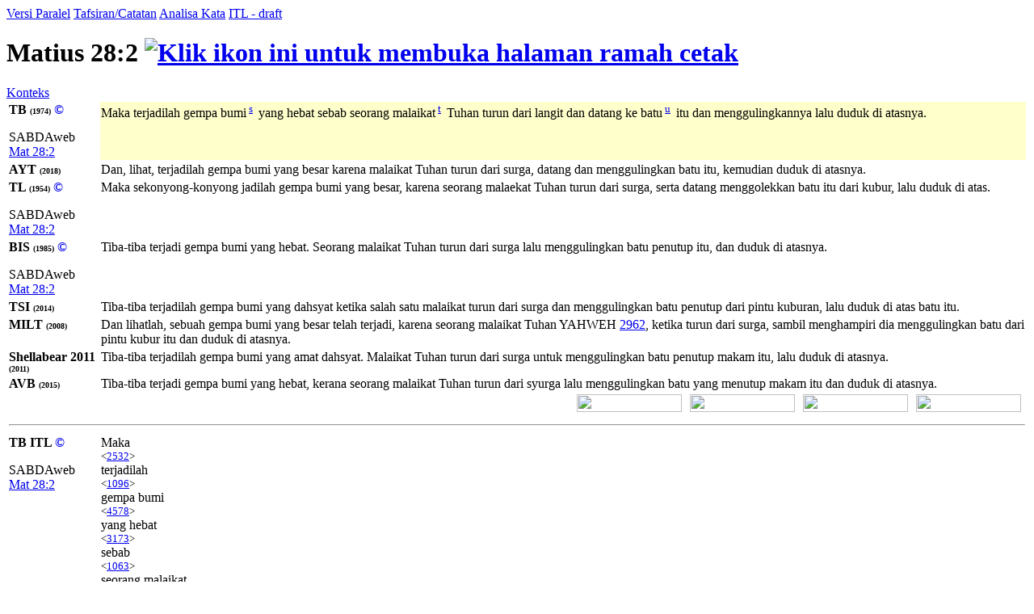

--- FILE ---
content_type: text/html; charset=UTF-8
request_url: https://alkitab.sabda.org/verse.php?book=Mat&chapter=28&verse=2
body_size: 66143
content:
<!--<!DOCTYPE html PUBLIC "-//W3C//DTD XHTML 1.0 Transitional//EN" "http://www.w3.org/TR/xhtml1/DTD/xhtml1-transitional.dtd">-->
<html>
<head>
<meta http-equiv="Content-Type" content="text/html; charset=utf-8" />
<meta name="keywords" content="alkitab, alkitab online, alkitab elektronik, alkitab indonesia, alkitab sabda, biblika, terjemahan baru, kabar baik, terjemahan lama, firman allah yang hidup, kitab suci injil, shellabear, pencarian alkitab, terjemahan alkitab, versi alkitab, ayat alkitab, daftar ayat alkitab, situs alkitab, alat-alat biblika, program alkitab, alkitab program, software alkitab, alkitab software, CD SABDA, download alkitab, alkitab download, sejarah alkitab, alkitab, sabda, kristen, katolik, kristiani, nasrani, gereja, alkitab online, pelayanan, indonesia">
<!--meta name="viewport" content="width=device-width, initial-scale=1" /-->
<title>    Matius 28:2 (Versi Paralel) - Tampilan Ayat - Alkitab SABDA
</title>
<link rel="alternate" type="application/rss+xml" title="RSS 2.0" href="xml/feed.php" />

<style>@font-face {font-family:KoineGreek; src:url('files/fonts/KoineGreek.eot?#iefix') format('embedded-opentype'), url('files/fonts/KoineGreek.ttf') format('truetype');}</style>
<link rel="stylesheet" href="styles/plain.css?v=202409a" type="text/css" />
<link rel="stylesheet" href="styles/jquery.cluetip.css" type="text/css" />
<link rel="stylesheet" href="styles/jquery.treeview.css" type="text/css" />
<link rel="stylesheet" href="styles/jquery.contextmenu.css" type="text/css" />
<link rel="stylesheet" href="styles/flora.resizable.css" type="text/css" />
<link rel="stylesheet" href="styles/highslide.css?1" type="text/css" /><link rel="search" type="application/opensearchdescription+xml" title="Alkitab SABDA" href="xml/search_univ.xml">
<script type="text/javascript" language="javascript" src="scripts/jquery-latest.js"></script>
<script type="text/javascript" language="javascript" src="scripts/jquery.tablesorter.js"></script>
<script type="text/javascript" language="javascript" src="scripts/jquery.qookie.js"></script>
<script type="text/javascript" language="javascript" src="scripts/jquery.treeview.js"></script>
<script type="text/javascript" language="javascript" src="scripts/jquery.form.js"></script>
<script type="text/javascript" language="javascript" src="scripts/jquery.contextMenu.js"></script>
<script type="text/javascript" language="javascript" src="scripts/ui.core.js"></script>
<script type="text/javascript" language="javascript" src="scripts/ui.base.js"></script>
<script type="text/javascript" language="javascript" src="scripts/ui.resizable.js"></script>
<script type="text/javascript" language="javascript" src="scripts/ui.draggable.js"></script>
<script type="text/javascript" language="javascript" src="scripts/ui.droppable.js"></script>
<script type="text/javascript" language="javascript" src="scripts/jquery.gabung.js?v=202409a"></script>
<script type="text/javascript" language="javascript" src="scripts/plain.js"></script>
<script type="text/javascript" language="javascript" src="scripts/highslide-with-gallery.min.js?1"></script>
</head>
<body onload="setSize();" onresize="setSize();" ondblclick="jumpSearch('search.php', '', 'id', '');">
<div id="main" onmousemove="goSlide(event);" onmouseup="stopSlide();">
<div class="tabs">
<a class="tab active" id="COMPARE_tab" href="verse.php?book=40&amp;chapter=28&amp;verse=2&amp;tab=text">Versi Paralel</a>
<a class="tab" id="COMMENTARIES_tab" href="verse_commentary.php?book=40&amp;chapter=28&amp;verse=2">Tafsiran/Catatan</a>
<a class="tab" id="ANALYSIS_tab" href="verse.php?book=40&amp;chapter=28&amp;verse=2&amp;tab=analysis">Analisa Kata</a>
                        <a class="tab" id="INTERLINEAR_tab" href="https://devx.sabda.org/indolinear/grk2tb/detail.php?id=24198">ITL - draft</a>
            </div>
<div id="COMPARE">
<div class="texts">    
	<h1>Matius 28:2 <a href="verse.php?book=40&amp;chapter=28&amp;verse=2&amp;mode=print" target=_blank><img src="images/printer.gif" border="0" title="Klik ikon ini untuk membuka halaman ramah cetak"></a></h1>
	<a href="bible.php?book=40&amp;chapter=28#2">Konteks</a><br>
	<table id="alt" width="100%">
	            	    					        <tr valign="top"><td style="width:110px"><b>TB <font size=1>(1974)</font> <a style="text-decoration:none;" href="http://www.sabda.org/sabdaweb/versions/tb">&copy;</a></b><br><p class="small1">SABDAweb <a href="http://www.sabda.org/sabdaweb/bible/verse/?b=Mat&c=28&v=2&version=tb" rel="nofollow" target="_blank">Mat 28:2</a></p></td>
		    		                	                                                                                        	<td bgcolor="#FFFFCC"><p class="text">
        	Maka terjadilah gempa bumi<sup> <a id="xf__24198_s" href="#" class="xfull_trigger">s</a>&nbsp;</sup> yang hebat sebab seorang malaikat<sup> <a id="xf__24198_t" href="#" class="xfull_trigger">t</a>&nbsp;</sup> Tuhan turun dari langit dan datang ke batu<sup> <a id="xf__24198_u" href="#" class="xfull_trigger">u</a>&nbsp;</sup> itu dan menggulingkannya lalu duduk di atasnya.
        	        	</p></td></tr>
	    		
	
				    		        				    				        <tr valign="top"><td style="width:110px"><b>AYT <font size=1>(2018)</font> </b></td>
				    				    						<td><p>Dan, lihat, terjadilah gempa bumi yang besar karena malaikat Tuhan turun dari surga, datang dan menggulingkan batu itu, kemudian duduk di atasnya.</p></td></tr>
											    		        				    				        <tr valign="top"><td style="width:110px"><b>TL <font size=1>(1954)</font> <a style="text-decoration:none;" href="http://www.sabda.org/sabdaweb/versions/tl">&copy;</a></b><br><p class="small1">SABDAweb <a href="http://www.sabda.org/sabdaweb/bible/verse/?b=Mat&c=28&v=2&version=tl" rel="nofollow" target="_blank">Mat 28:2</a></p></td>
				    				    						<td><p>Maka sekonyong-konyong jadilah gempa bumi yang besar, karena seorang malaekat Tuhan turun dari surga, serta datang menggolekkan batu itu dari kubur, lalu duduk di atas.</p></td></tr>
											    		        				    				        <tr valign="top"><td style="width:110px"><b>BIS <font size=1>(1985)</font> <a style="text-decoration:none;" href="http://www.sabda.org/sabdaweb/versions/bis">&copy;</a></b><br><p class="small1">SABDAweb <a href="http://www.sabda.org/sabdaweb/bible/verse/?b=Mat&c=28&v=2&version=bis" rel="nofollow" target="_blank">Mat 28:2</a></p></td>
				    				    						<td><p>Tiba-tiba terjadi gempa bumi yang hebat. Seorang malaikat Tuhan turun dari surga lalu menggulingkan batu penutup itu, dan duduk di atasnya.</p></td></tr>
											    		        				    				        <tr valign="top"><td style="width:110px"><b>TSI <font size=1>(2014)</font> </b></td>
				    				    						<td><p>Tiba-tiba terjadilah gempa bumi yang dahsyat ketika salah satu malaikat turun dari surga dan menggulingkan batu penutup dari pintu kuburan, lalu duduk di atas batu itu.</p></td></tr>
											    		        				    				        <tr valign="top"><td style="width:110px"><b>MILT <font size=1>(2008)</font> </b></td>
				    				    						<td><p>Dan lihatlah, sebuah gempa bumi yang besar telah terjadi, karena seorang malaikat <span class="inline_l_popup" id="yahweh_2962">Tuhan</span> <span class="inline_r_popup" id="yahweh_2962">YAHWEH <a id="2962" href="strong.php?id=2962" class="strong_trigger" type="strong">2962</a></span>, ketika turun dari surga, sambil menghampiri dia menggulingkan batu dari pintu kubur itu dan duduk di atasnya.</p></td></tr>
											    		        				    				        <tr valign="top"><td style="width:110px"><b>Shellabear 2011 <font size=1>(2011)</font> </b></td>
				    				    						<td><p>Tiba-tiba terjadilah gempa bumi yang amat dahsyat. Malaikat Tuhan turun dari surga untuk menggulingkan batu penutup makam itu, lalu duduk di atasnya.</p></td></tr>
											    		        				    				        <tr valign="top"><td style="width:110px"><b>AVB <font size=1>(2015)</font> </b></td>
				    				    						<td><p>Tiba-tiba terjadi gempa bumi yang hebat, kerana seorang malaikat Tuhan turun dari syurga lalu menggulingkan batu yang menutup makam itu dan duduk di atasnya.</p></td></tr>
											    		
				
				    <tr height="25px">
		    	<td colspan="2" valign="top" align="right">
		    		<div class="en_verse en_hide" id="v24198" style="position: relative; float:right; width:130px;">
		    			<div style="position: absolute; right:5px; width:130px; height:24px;">
		    				<img width="130px" height="22px" src="images/show_english.png">
		    			</div>
		    			<div style="position: absolute; text-align:center; width:130px; right:5px; top:4px;">
		    				<span style="color: #ffffff; font-weight: bold; font-family: Verdana, Arial, sans-serif; font-size: 60%; cursor: pointer;">[+] Bhs. Inggris</span>
		    			</div>
		    		</div>
		    		<div class="id_verse id_hide" id="vi24198" style="position: relative; float:right; width:130px;">
		    			<div style="position: absolute; right:145px; width:130px; height:24px;">
		    				<img width="130px" height="22px" src="images/show_english.png">
		    			</div>
		    			<div style="position: absolute; text-align:center; width:130px; right:145px; top:4px;">
		    				<span style="color: #ffffff; font-weight: bold; font-family: Verdana, Arial, sans-serif; font-size: 60%; cursor: pointer;">[+] Bhs. Indonesia</span>
		    			</div>
		    		</div>		    		
		    		<div class="sk_verse sk_hide" id="vs24198" style="position: relative; float:right; width:130px;">
		    			<div style="position: absolute; right:285px; width:130px; height:24px;">
		    				<img width="130px" height="22px" src="images/show_english.png">
		    			</div>
		    			<div style="position: absolute; text-align:center; width:130px; right:285px; top:4px;">
		    				<span style="color: #ffffff; font-weight: bold; font-family: Verdana, Arial, sans-serif; font-size: 60%; cursor: pointer;">[+] Bhs. Suku</span>
		    			</div>
		    		</div>		    		
		    		<div class="kn_verse kn_hide" id="vk24198" style="position: relative; float:right; width:130px;">
		    			<div style="position: absolute; right:425px; width:130px; height:24px;">
		    				<img width="130px" height="22px" src="images/show_english.png">
		    			</div>
		    			<div style="position: absolute; text-align:center; width:130px; right:425px; top:4px;">
		    				<span style="color: #ffffff; font-weight: bold; font-family: Verdana, Arial, sans-serif; font-size: 60%; cursor: pointer;">[+] Kuno</span>
		    			</div>
		    		</div>	    	
		    	</td>
		    </tr>
		    </table>
    <table id="str" width="100%">
		<tr><td colspan="2"><hr /></td></tr>
				    		    								    				        <tr valign="top"><td style="width:110px"><b>TB ITL <a style="text-decoration:none;" href="http://www.sabda.org/sabdaweb/versions/tb_itl_drf">&copy;</a></b><br><p class="small1">SABDAweb <a href="http://www.sabda.org/sabdaweb/bible/verse/?b=Mat&c=28&v=2&version=tb_itl_drf" rel="nofollow" target="_blank">Mat 28:2</a></p></td>
				    				                    <td><div><div class="wrapper" id="1_01_2532" onmouseover="lightUp(this, 'in')" onmouseout="lightUp(this, 'out')">Maka<br /><small>&lt;<a id="2532" class="strong_trigger" type="strong" href="strong.php?id=2532">2532</a>&gt;</small></div><div class="wrapper" id="1_02_1096" onmouseover="lightUp(this, 'in')" onmouseout="lightUp(this, 'out')"> terjadilah<br /><small>&lt;<a id="1096" class="strong_trigger" type="strong" href="strong.php?id=1096">1096</a>&gt;</small></div><div class="wrapper" id="1_03_4578" onmouseover="lightUp(this, 'in')" onmouseout="lightUp(this, 'out')"> gempa bumi<br /><small>&lt;<a id="4578" class="strong_trigger" type="strong" href="strong.php?id=4578">4578</a>&gt;</small></div><div class="wrapper" id="1_04_3173" onmouseover="lightUp(this, 'in')" onmouseout="lightUp(this, 'out')"> yang hebat<br /><small>&lt;<a id="3173" class="strong_trigger" type="strong" href="strong.php?id=3173">3173</a>&gt;</small></div><div class="wrapper" id="1_05_1063" onmouseover="lightUp(this, 'in')" onmouseout="lightUp(this, 'out')"> sebab<br /><small>&lt;<a id="1063" class="strong_trigger" type="strong" href="strong.php?id=1063">1063</a>&gt;</small></div><div class="wrapper" id="1_06_32" onmouseover="lightUp(this, 'in')" onmouseout="lightUp(this, 'out')"> seorang malaikat<br /><small>&lt;<a id="32" class="strong_trigger" type="strong" href="strong.php?id=32">32</a>&gt;</small></div><div class="wrapper" id="1_07_2962" onmouseover="lightUp(this, 'in')" onmouseout="lightUp(this, 'out')"> Tuhan<br /><small>&lt;<a id="2962" class="strong_trigger" type="strong" href="strong.php?id=2962">2962</a>&gt;</small></div><div class="wrapper" id="1_08_2597" onmouseover="lightUp(this, 'in')" onmouseout="lightUp(this, 'out')"> turun<br /><small>&lt;<a id="2597" class="strong_trigger" type="strong" href="strong.php?id=2597">2597</a>&gt;</small></div><div class="wrapper" id="1_09_1537" onmouseover="lightUp(this, 'in')" onmouseout="lightUp(this, 'out')"> dari<br /><small>&lt;<a id="1537" class="strong_trigger" type="strong" href="strong.php?id=1537">1537</a>&gt;</small></div><div class="wrapper" id="1_10_3772" onmouseover="lightUp(this, 'in')" onmouseout="lightUp(this, 'out')"> langit<br /><small>&lt;<a id="3772" class="strong_trigger" type="strong" href="strong.php?id=3772">3772</a>&gt;</small></div><div class="wrapper" id="1_11_2532" onmouseover="lightUp(this, 'in')" onmouseout="lightUp(this, 'out')"> dan<br /><small>&lt;<a id="2532" class="strong_trigger" type="strong" href="strong.php?id=2532">2532</a>&gt;</small></div><div class="wrapper" id="1_12_4334" onmouseover="lightUp(this, 'in')" onmouseout="lightUp(this, 'out')"> datang<br /><small>&lt;<a id="4334" class="strong_trigger" type="strong" href="strong.php?id=4334">4334</a>&gt;</small></div><div class="wrapper" id="1_13_3037" onmouseover="lightUp(this, 'in')" onmouseout="lightUp(this, 'out')"> ke batu<br /><small>&lt;<a id="3037" class="strong_trigger" type="strong" href="strong.php?id=3037">3037</a>&gt;</small></div><div class="wrapper" id="1_14_2532" onmouseover="lightUp(this, 'in')" onmouseout="lightUp(this, 'out')"> itu dan<br /><small>&lt;<a id="2532" class="strong_trigger" type="strong" href="strong.php?id=2532">2532</a>&gt;</small></div><div class="wrapper" id="1_15_617" onmouseover="lightUp(this, 'in')" onmouseout="lightUp(this, 'out')"> menggulingkannya<br /><small>&lt;<a id="617" class="strong_trigger" type="strong" href="strong.php?id=617">617</a>&gt;</small></div><div class="wrapper" id="1_16_2521" onmouseover="lightUp(this, 'in')" onmouseout="lightUp(this, 'out')"> lalu duduk<br /><small>&lt;<a id="2521" class="strong_trigger" type="strong" href="strong.php?id=2521">2521</a>&gt;</small></div><div class="wrapper" id="1_17_1883" onmouseover="lightUp(this, 'in')" onmouseout="lightUp(this, 'out')"> di atasnya<br /><small>&lt;<a id="1883" class="strong_trigger" type="strong" href="strong.php?id=1883">1883</a>&gt; &lt;<a id="846" class="strong_trigger" type="strong" href="strong.php?id=846">846</a>&gt;</small></div><div class="wrapper" style="border: 0;">. </div><div id="no_trans" class="wrapper" style="border: 0;"><br /><small>[&lt;<a id="2400" class="strong_trigger" type="strong" href="strong.php?id=2400">2400</a>&gt;]</small></div></div></td></tr>
		        										    								    				        <tr valign="top"><td style="width:110px"><b>TL ITL <a style="text-decoration:none;" href="http://www.sabda.org/sabdaweb/versions/tl_itl_drf">&copy;</a></b><br><p class="small1">SABDAweb <a href="http://www.sabda.org/sabdaweb/bible/verse/?b=Mat&c=28&v=2&version=tl_itl_drf" rel="nofollow" target="_blank">Mat 28:2</a></p></td>
				    				                    <td><div><div class="wrapper" id="2_01_2532" onmouseover="lightUp(this, 'in')" onmouseout="lightUp(this, 'out')">Maka<br /><small>&lt;<a id="2532" class="strong_trigger" type="strong" href="strong.php?id=2532">2532</a>&gt;</small></div><div class="wrapper" id="2_02_2400" onmouseover="lightUp(this, 'in')" onmouseout="lightUp(this, 'out')"> sekonyong-konyong<br /><small>&lt;<a id="2400" class="strong_trigger" type="strong" href="strong.php?id=2400">2400</a>&gt;</small></div><div class="wrapper" id="2_03_1096" onmouseover="lightUp(this, 'in')" onmouseout="lightUp(this, 'out')"> jadilah<br /><small>&lt;<a id="1096" class="strong_trigger" type="strong" href="strong.php?id=1096">1096</a>&gt;</small></div><div class="wrapper" id="2_04_4578" onmouseover="lightUp(this, 'in')" onmouseout="lightUp(this, 'out')"> gempa<br /><small>&lt;<a id="4578" class="strong_trigger" type="strong" href="strong.php?id=4578">4578</a>&gt;</small></div><div class="wrapper" id="2_05_3173" onmouseover="lightUp(this, 'in')" onmouseout="lightUp(this, 'out')"> bumi yang besar<br /><small>&lt;<a id="3173" class="strong_trigger" type="strong" href="strong.php?id=3173">3173</a>&gt;</small></div><div class="wrapper" id="2_06_1063" onmouseover="lightUp(this, 'in')" onmouseout="lightUp(this, 'out')">, karena<br /><small>&lt;<a id="1063" class="strong_trigger" type="strong" href="strong.php?id=1063">1063</a>&gt;</small></div><div class="wrapper" id="2_07_32" onmouseover="lightUp(this, 'in')" onmouseout="lightUp(this, 'out')"> seorang malaekat<br /><small>&lt;<a id="32" class="strong_trigger" type="strong" href="strong.php?id=32">32</a>&gt;</small></div><div class="wrapper" id="2_08_2962" onmouseover="lightUp(this, 'in')" onmouseout="lightUp(this, 'out')"> Tuhan<br /><small>&lt;<a id="2962" class="strong_trigger" type="strong" href="strong.php?id=2962">2962</a>&gt;</small></div><div class="wrapper" id="2_09_2597" onmouseover="lightUp(this, 'in')" onmouseout="lightUp(this, 'out')"> turun<br /><small>&lt;<a id="2597" class="strong_trigger" type="strong" href="strong.php?id=2597">2597</a>&gt;</small></div><div class="wrapper" id="2_10_1537" onmouseover="lightUp(this, 'in')" onmouseout="lightUp(this, 'out')"> dari<br /><small>&lt;<a id="1537" class="strong_trigger" type="strong" href="strong.php?id=1537">1537</a>&gt;</small></div><div class="wrapper" id="2_11_3772" onmouseover="lightUp(this, 'in')" onmouseout="lightUp(this, 'out')"> surga<br /><small>&lt;<a id="3772" class="strong_trigger" type="strong" href="strong.php?id=3772">3772</a>&gt;</small></div><div class="wrapper" id="2_12_2532" onmouseover="lightUp(this, 'in')" onmouseout="lightUp(this, 'out')">, serta<br /><small>&lt;<a id="2532" class="strong_trigger" type="strong" href="strong.php?id=2532">2532</a>&gt;</small></div><div class="wrapper" id="2_13_4334" onmouseover="lightUp(this, 'in')" onmouseout="lightUp(this, 'out')"> datang<br /><small>&lt;<a id="4334" class="strong_trigger" type="strong" href="strong.php?id=4334">4334</a>&gt;</small></div><div class="wrapper" id="2_14_617" onmouseover="lightUp(this, 'in')" onmouseout="lightUp(this, 'out')"> menggolekkan<br /><small>&lt;<a id="617" class="strong_trigger" type="strong" href="strong.php?id=617">617</a>&gt;</small></div><div class="wrapper" id="2_15_3037" onmouseover="lightUp(this, 'in')" onmouseout="lightUp(this, 'out')"> batu<br /><small>&lt;<a id="3037" class="strong_trigger" type="strong" href="strong.php?id=3037">3037</a>&gt;</small></div><div class="wrapper" id="2_16_2532" onmouseover="lightUp(this, 'in')" onmouseout="lightUp(this, 'out')"> itu dari kubur, lalu<br /><small>&lt;<a id="2532" class="strong_trigger" type="strong" href="strong.php?id=2532">2532</a>&gt;</small></div><div class="wrapper" id="2_17_2521" onmouseover="lightUp(this, 'in')" onmouseout="lightUp(this, 'out')"> duduk<br /><small>&lt;<a id="2521" class="strong_trigger" type="strong" href="strong.php?id=2521">2521</a>&gt;</small></div><div class="wrapper" id="2_18_1883" onmouseover="lightUp(this, 'in')" onmouseout="lightUp(this, 'out')"> di atas<br /><small>&lt;<a id="1883" class="strong_trigger" type="strong" href="strong.php?id=1883">1883</a>&gt;</small></div><div class="wrapper" style="border: 0;">.</div></div></td></tr>
		        										    								    				        <tr valign="top"><td style="width:110px"><b>AYT ITL </b></td>
				    				                    <td><div><div class="wrapper" id="3_01_2532" onmouseover="lightUp(this, 'in')" onmouseout="lightUp(this, 'out')">Dan<br /><small>&lt;<a id="2532" class="strong_trigger" type="strong" href="strong.php?id=2532">2532</a>&gt;</small></div><div class="wrapper" id="3_02_2400" onmouseover="lightUp(this, 'in')" onmouseout="lightUp(this, 'out')">, lihat<br /><small>&lt;<a id="2400" class="strong_trigger" type="strong" href="strong.php?id=2400">2400</a>&gt;</small></div><div class="wrapper" id="3_03_1096" onmouseover="lightUp(this, 'in')" onmouseout="lightUp(this, 'out')">, terjadilah<br /><small>&lt;<a id="1096" class="strong_trigger" type="strong" href="strong.php?id=1096">1096</a>&gt;</small></div><div class="wrapper" id="3_04_4578" onmouseover="lightUp(this, 'in')" onmouseout="lightUp(this, 'out')"> gempa bumi<br /><small>&lt;<a id="4578" class="strong_trigger" type="strong" href="strong.php?id=4578">4578</a>&gt;</small></div><div class="wrapper" id="3_05_3173" onmouseover="lightUp(this, 'in')" onmouseout="lightUp(this, 'out')"> yang besar<br /><small>&lt;<a id="3173" class="strong_trigger" type="strong" href="strong.php?id=3173">3173</a>&gt;</small></div><div class="wrapper" id="3_06_1063" onmouseover="lightUp(this, 'in')" onmouseout="lightUp(this, 'out')"> karena<br /><small>&lt;<a id="1063" class="strong_trigger" type="strong" href="strong.php?id=1063">1063</a>&gt;</small></div><div class="wrapper" id="3_07_32" onmouseover="lightUp(this, 'in')" onmouseout="lightUp(this, 'out')"> malaikat<br /><small>&lt;<a id="32" class="strong_trigger" type="strong" href="strong.php?id=32">32</a>&gt;</small></div><div class="wrapper" id="3_08_2962" onmouseover="lightUp(this, 'in')" onmouseout="lightUp(this, 'out')"> Tuhan<br /><small>&lt;<a id="2962" class="strong_trigger" type="strong" href="strong.php?id=2962">2962</a>&gt;</small></div><div class="wrapper" id="3_09_2597" onmouseover="lightUp(this, 'in')" onmouseout="lightUp(this, 'out')"> turun<br /><small>&lt;<a id="2597" class="strong_trigger" type="strong" href="strong.php?id=2597">2597</a>&gt;</small></div><div class="wrapper" id="3_10_1537" onmouseover="lightUp(this, 'in')" onmouseout="lightUp(this, 'out')"> dari<br /><small>&lt;<a id="1537" class="strong_trigger" type="strong" href="strong.php?id=1537">1537</a>&gt;</small></div><div class="wrapper" id="3_11_3772" onmouseover="lightUp(this, 'in')" onmouseout="lightUp(this, 'out')"> surga<br /><small>&lt;<a id="3772" class="strong_trigger" type="strong" href="strong.php?id=3772">3772</a>&gt;</small></div><div class="wrapper" id="3_12_4334" onmouseover="lightUp(this, 'in')" onmouseout="lightUp(this, 'out')">, datang<br /><small>&lt;<a id="4334" class="strong_trigger" type="strong" href="strong.php?id=4334">4334</a>&gt;</small></div><div class="wrapper" id="3_13_2532" onmouseover="lightUp(this, 'in')" onmouseout="lightUp(this, 'out')"> dan<br /><small>&lt;<a id="2532" class="strong_trigger" type="strong" href="strong.php?id=2532">2532</a>&gt;</small></div><div class="wrapper" id="3_14_617" onmouseover="lightUp(this, 'in')" onmouseout="lightUp(this, 'out')"> menggulingkan<br /><small>&lt;<a id="617" class="strong_trigger" type="strong" href="strong.php?id=617">617</a>&gt;</small></div><div class="wrapper" id="3_15_3037" onmouseover="lightUp(this, 'in')" onmouseout="lightUp(this, 'out')"> batu<br /><small>&lt;<a id="3037" class="strong_trigger" type="strong" href="strong.php?id=3037">3037</a>&gt;</small></div><div class="wrapper" id="3_16_2532" onmouseover="lightUp(this, 'in')" onmouseout="lightUp(this, 'out')"> itu, kemudian<br /><small>&lt;<a id="2532" class="strong_trigger" type="strong" href="strong.php?id=2532">2532</a>&gt;</small></div><div class="wrapper" id="3_17_2521" onmouseover="lightUp(this, 'in')" onmouseout="lightUp(this, 'out')"> duduk<br /><small>&lt;<a id="2521" class="strong_trigger" type="strong" href="strong.php?id=2521">2521</a>&gt;</small></div><div class="wrapper" id="3_18_1883" onmouseover="lightUp(this, 'in')" onmouseout="lightUp(this, 'out')"> di atasnya<br /><small>&lt;<a id="1883" class="strong_trigger" type="strong" href="strong.php?id=1883">1883</a>&gt;</small></div><div class="wrapper" style="border: 0;">. </div><div id="no_trans" class="wrapper" style="border: 0;"><br /><small>[&lt;<a id="846" class="strong_trigger" type="strong" href="strong.php?id=846">846</a>&gt;]</small></div></div></td></tr>
		        										    								    				        <tr valign="top"><td style="width:110px"><b>AVB ITL </b></td>
				    				                    <td><div><div class="wrapper" id="4_01_1096" onmouseover="lightUp(this, 'in')" onmouseout="lightUp(this, 'out')">Tiba-tiba terjadi<br /><small>&lt;<a id="1096" class="strong_trigger" type="strong" href="strong.php?id=1096">1096</a>&gt;</small></div><div class="wrapper" id="4_02_4578" onmouseover="lightUp(this, 'in')" onmouseout="lightUp(this, 'out')"> gempa bumi<br /><small>&lt;<a id="4578" class="strong_trigger" type="strong" href="strong.php?id=4578">4578</a>&gt;</small></div><div class="wrapper" id="4_03_3173" onmouseover="lightUp(this, 'in')" onmouseout="lightUp(this, 'out')"> yang hebat<br /><small>&lt;<a id="3173" class="strong_trigger" type="strong" href="strong.php?id=3173">3173</a>&gt;</small></div><div class="wrapper" id="4_04_1063" onmouseover="lightUp(this, 'in')" onmouseout="lightUp(this, 'out')">, kerana<br /><small>&lt;<a id="1063" class="strong_trigger" type="strong" href="strong.php?id=1063">1063</a>&gt;</small></div><div class="wrapper" id="4_05_32" onmouseover="lightUp(this, 'in')" onmouseout="lightUp(this, 'out')"> seorang malaikat<br /><small>&lt;<a id="32" class="strong_trigger" type="strong" href="strong.php?id=32">32</a>&gt;</small></div><div class="wrapper" id="4_06_2962" onmouseover="lightUp(this, 'in')" onmouseout="lightUp(this, 'out')"> Tuhan<br /><small>&lt;<a id="2962" class="strong_trigger" type="strong" href="strong.php?id=2962">2962</a>&gt;</small></div><div class="wrapper" id="4_07_2597" onmouseover="lightUp(this, 'in')" onmouseout="lightUp(this, 'out')"> turun<br /><small>&lt;<a id="2597" class="strong_trigger" type="strong" href="strong.php?id=2597">2597</a>&gt;</small></div><div class="wrapper" id="4_08_1537" onmouseover="lightUp(this, 'in')" onmouseout="lightUp(this, 'out')"> dari<br /><small>&lt;<a id="1537" class="strong_trigger" type="strong" href="strong.php?id=1537">1537</a>&gt;</small></div><div class="wrapper" id="4_09_3772" onmouseover="lightUp(this, 'in')" onmouseout="lightUp(this, 'out')"> syurga<br /><small>&lt;<a id="3772" class="strong_trigger" type="strong" href="strong.php?id=3772">3772</a>&gt;</small></div><div class="wrapper" id="4_10_2532" onmouseover="lightUp(this, 'in')" onmouseout="lightUp(this, 'out')"> lalu<br /><small>&lt;<a id="2532" class="strong_trigger" type="strong" href="strong.php?id=2532">2532</a>&gt;</small></div><div class="wrapper" id="4_11_617" onmouseover="lightUp(this, 'in')" onmouseout="lightUp(this, 'out')"> menggulingkan<br /><small>&lt;<a id="617" class="strong_trigger" type="strong" href="strong.php?id=617">617</a>&gt;</small></div><div class="wrapper" id="4_12_3037" onmouseover="lightUp(this, 'in')" onmouseout="lightUp(this, 'out')"> batu<br /><small>&lt;<a id="3037" class="strong_trigger" type="strong" href="strong.php?id=3037">3037</a>&gt;</small></div><div class="wrapper" id="4_13_3588" onmouseover="lightUp(this, 'in')" onmouseout="lightUp(this, 'out')"> yang<br /><small>&lt;<a id="3588" class="strong_trigger" type="strong" href="strong.php?id=3588">3588</a>&gt;</small></div><div class="wrapper" id="4_14_2532" onmouseover="lightUp(this, 'in')" onmouseout="lightUp(this, 'out')"> menutup makam itu dan<br /><small>&lt;<a id="2532" class="strong_trigger" type="strong" href="strong.php?id=2532">2532</a>&gt;</small></div><div class="wrapper" id="4_15_2521" onmouseover="lightUp(this, 'in')" onmouseout="lightUp(this, 'out')"> duduk<br /><small>&lt;<a id="2521" class="strong_trigger" type="strong" href="strong.php?id=2521">2521</a>&gt;</small></div><div class="wrapper" id="4_16_1883" onmouseover="lightUp(this, 'in')" onmouseout="lightUp(this, 'out')"> di atasnya<br /><small>&lt;<a id="1883" class="strong_trigger" type="strong" href="strong.php?id=1883">1883</a>&gt;</small></div><div class="wrapper" style="border: 0;">. </div><div id="no_trans" class="wrapper" style="border: 0;"><br /><small>[&lt;<a id="2532" class="strong_trigger" type="strong" href="strong.php?id=2532">2532</a>&gt; &lt;<a id="2400" class="strong_trigger" type="strong" href="strong.php?id=2400">2400</a>&gt; &lt;<a id="4334" class="strong_trigger" type="strong" href="strong.php?id=4334">4334</a>&gt; &lt;<a id="846" class="strong_trigger" type="strong" href="strong.php?id=846">846</a>&gt;]</small></div></div></td></tr>
		        										    								  		  		    		      		      <tr valign="top">
		        <td><b>GREEK WH</b></td>
		        <td><div><div class="wrapper" id="30_01_2532" onmouseover="lightUp(this, 'in')" onmouseout="lightUp(this, 'out')">και <br /><small>&lt;<a id="2532" class="strong_trigger" type="strong" href="strong.php?id=2532">2532</a>&gt; </small><br /><small>CONJ</small></div><div class="wrapper" id="30_02_2400" onmouseover="lightUp(this, 'in')" onmouseout="lightUp(this, 'out')"> ιδου <br /><small>&lt;<a id="2400" class="strong_trigger" type="strong" href="strong.php?id=2400">2400</a>&gt; &lt;<a id="5628" class="strong_trigger" type="strong" href="strong.php?id=5628">5628</a>&gt; </small><br /><small>V-2AAM-2S</small></div><div class="wrapper" id="30_03_4578" onmouseover="lightUp(this, 'in')" onmouseout="lightUp(this, 'out')"> σεισμος <br /><small>&lt;<a id="4578" class="strong_trigger" type="strong" href="strong.php?id=4578">4578</a>&gt; </small><br /><small>N-NSM</small></div><div class="wrapper" id="30_04_1096" onmouseover="lightUp(this, 'in')" onmouseout="lightUp(this, 'out')"> εγενετο <br /><small>&lt;<a id="1096" class="strong_trigger" type="strong" href="strong.php?id=1096">1096</a>&gt; &lt;<a id="5633" class="strong_trigger" type="strong" href="strong.php?id=5633">5633</a>&gt; </small><br /><small>V-2ADI-3S</small></div><div class="wrapper" id="30_05_3173" onmouseover="lightUp(this, 'in')" onmouseout="lightUp(this, 'out')"> μεγας <br /><small>&lt;<a id="3173" class="strong_trigger" type="strong" href="strong.php?id=3173">3173</a>&gt; </small><br /><small>A-NSM</small></div><div class="wrapper" id="30_06_32" onmouseover="lightUp(this, 'in')" onmouseout="lightUp(this, 'out')"> αγγελος <br /><small>&lt;<a id="32" class="strong_trigger" type="strong" href="strong.php?id=32">32</a>&gt; </small><br /><small>N-NSM</small></div><div class="wrapper" id="30_07_1063" onmouseover="lightUp(this, 'in')" onmouseout="lightUp(this, 'out')"> γαρ <br /><small>&lt;<a id="1063" class="strong_trigger" type="strong" href="strong.php?id=1063">1063</a>&gt; </small><br /><small>CONJ</small></div><div class="wrapper" id="30_08_2962" onmouseover="lightUp(this, 'in')" onmouseout="lightUp(this, 'out')"> κυριου <br /><small>&lt;<a id="2962" class="strong_trigger" type="strong" href="strong.php?id=2962">2962</a>&gt; </small><br /><small>N-GSM</small></div><div class="wrapper" id="30_09_2597" onmouseover="lightUp(this, 'in')" onmouseout="lightUp(this, 'out')"> καταβας <br /><small>&lt;<a id="2597" class="strong_trigger" type="strong" href="strong.php?id=2597">2597</a>&gt; &lt;<a id="5631" class="strong_trigger" type="strong" href="strong.php?id=5631">5631</a>&gt; </small><br /><small>V-2AAP-NSM</small></div><div class="wrapper" id="30_10_1537" onmouseover="lightUp(this, 'in')" onmouseout="lightUp(this, 'out')"> εξ <br /><small>&lt;<a id="1537" class="strong_trigger" type="strong" href="strong.php?id=1537">1537</a>&gt; </small><br /><small>PREP</small></div><div class="wrapper" id="30_11_3772" onmouseover="lightUp(this, 'in')" onmouseout="lightUp(this, 'out')"> ουρανου <br /><small>&lt;<a id="3772" class="strong_trigger" type="strong" href="strong.php?id=3772">3772</a>&gt; </small><br /><small>N-GSM</small></div><div class="wrapper" id="30_12_2532" onmouseover="lightUp(this, 'in')" onmouseout="lightUp(this, 'out')"> και <br /><small>&lt;<a id="2532" class="strong_trigger" type="strong" href="strong.php?id=2532">2532</a>&gt; </small><br /><small>CONJ</small></div><div class="wrapper" id="30_13_4334" onmouseover="lightUp(this, 'in')" onmouseout="lightUp(this, 'out')"> προσελθων <br /><small>&lt;<a id="4334" class="strong_trigger" type="strong" href="strong.php?id=4334">4334</a>&gt; &lt;<a id="5631" class="strong_trigger" type="strong" href="strong.php?id=5631">5631</a>&gt; </small><br /><small>V-2AAP-NSM</small></div><div class="wrapper" id="30_14_617" onmouseover="lightUp(this, 'in')" onmouseout="lightUp(this, 'out')"> απεκυλισεν <br /><small>&lt;<a id="617" class="strong_trigger" type="strong" href="strong.php?id=617">617</a>&gt; &lt;<a id="5656" class="strong_trigger" type="strong" href="strong.php?id=5656">5656</a>&gt; </small><br /><small>V-AAI-3S</small></div><div class="wrapper" id="30_15_3588" onmouseover="lightUp(this, 'in')" onmouseout="lightUp(this, 'out')"> τον <br /><small>&lt;<a id="3588" class="strong_trigger" type="strong" href="strong.php?id=3588">3588</a>&gt; </small><br /><small>T-ASM</small></div><div class="wrapper" id="30_16_3037" onmouseover="lightUp(this, 'in')" onmouseout="lightUp(this, 'out')"> λιθον <br /><small>&lt;<a id="3037" class="strong_trigger" type="strong" href="strong.php?id=3037">3037</a>&gt; </small><br /><small>N-ASM</small></div><div class="wrapper" id="30_17_2532" onmouseover="lightUp(this, 'in')" onmouseout="lightUp(this, 'out')"> και <br /><small>&lt;<a id="2532" class="strong_trigger" type="strong" href="strong.php?id=2532">2532</a>&gt; </small><br /><small>CONJ</small></div><div class="wrapper" id="30_18_2521" onmouseover="lightUp(this, 'in')" onmouseout="lightUp(this, 'out')"> εκαθητο <br /><small>&lt;<a id="2521" class="strong_trigger" type="strong" href="strong.php?id=2521">2521</a>&gt; &lt;<a id="5711" class="strong_trigger" type="strong" href="strong.php?id=5711">5711</a>&gt; </small><br /><small>V-INI-3S</small></div><div class="wrapper" id="30_19_1883" onmouseover="lightUp(this, 'in')" onmouseout="lightUp(this, 'out')"> επανω <br /><small>&lt;<a id="1883" class="strong_trigger" type="strong" href="strong.php?id=1883">1883</a>&gt; </small><br /><small>ADV</small></div><div class="wrapper" id="30_20_846" onmouseover="lightUp(this, 'in')" onmouseout="lightUp(this, 'out')"> αυτου <br /><small>&lt;<a id="846" class="strong_trigger" type="strong" href="strong.php?id=846">846</a>&gt; </small><br /><small>P-GSM</small></div></div>
		        </td>
		      </tr>
		      		    		    		  		    		      		      <tr valign="top">
		        <td><b>GREEK SR</b><div style="padding-top:5">&#8658; <a href="https://greekcntr.org/collation/index.htm?v=40028002" target="_blank">Collation</a><br /><small>&#x2192; <a href="https://greekcntr.org/apparatus/index.htm?v=40028002" target="_blank">Apparatus</a></small></div></td>
		        <td><div><div class="wrapper" id="31_01_2532" onmouseover="lightUp(this, 'in')" onmouseout="lightUp(this, 'out')"><span class='grk-koine'>και</span><br />Καὶ<br />καί <br /><small>&lt;<a id="2532" class="strong_trigger" type="strong" href="strong.php?id=2532">2532</a>&gt; </small><br /><small>C</small></div><div class="wrapper" id="31_02_3708" onmouseover="lightUp(this, 'in')" onmouseout="lightUp(this, 'out')"> <span class='grk-koine'>ιδου</span><br />ἰδοὺ,<br />ὁράω <br /><small>&lt;<a id="3708" class="strong_trigger" type="strong" href="strong.php?id=3708">3708</a>&gt; </small><br /><small>I-MAM2S</small></div><div class="wrapper" id="31_03_4578" onmouseover="lightUp(this, 'in')" onmouseout="lightUp(this, 'out')"> <span class='grk-koine'>σεισμοσ</span><br />σεισμὸς<br />σεισμός <br /><small>&lt;<a id="4578" class="strong_trigger" type="strong" href="strong.php?id=4578">4578</a>&gt; </small><br /><small>N-NMS</small></div><div class="wrapper" id="31_04_1096" onmouseover="lightUp(this, 'in')" onmouseout="lightUp(this, 'out')"> <span class='grk-koine'>εγενετο</span><br />ἐγένετο<br />γίνομαι <br /><small>&lt;<a id="1096" class="strong_trigger" type="strong" href="strong.php?id=1096">1096</a>&gt; </small><br /><small>V-IAM3S</small></div><div class="wrapper" id="31_05_3173" onmouseover="lightUp(this, 'in')" onmouseout="lightUp(this, 'out')"> <span class='grk-koine'>μεγασ</span><br />μέγας·<br />μέγας <br /><small>&lt;<a id="3173" class="strong_trigger" type="strong" href="strong.php?id=3173">3173</a>&gt; </small><br /><small>S-NMS</small></div><div class="wrapper" id="31_06_32" onmouseover="lightUp(this, 'in')" onmouseout="lightUp(this, 'out')"> <span class='grk-koine'>αγγελοσ</span><br />ἄγγελος<br />ἄγγελος <br /><small>&lt;<a id="32" class="strong_trigger" type="strong" href="strong.php?id=32">32</a>&gt; </small><br /><small>N-NMS</small></div><div class="wrapper" id="31_07_1063" onmouseover="lightUp(this, 'in')" onmouseout="lightUp(this, 'out')"> <span class='grk-koine'>γαρ</span><br />γὰρ<br />γάρ <br /><small>&lt;<a id="1063" class="strong_trigger" type="strong" href="strong.php?id=1063">1063</a>&gt; </small><br /><small>C</small></div><div class="wrapper" id="31_08_2962" onmouseover="lightUp(this, 'in')" onmouseout="lightUp(this, 'out')"> <span class='grk-koine'><span class='grk-koine-abbr'>κυ</span></span><br />˚Κυρίου<br />κύριος <br /><small>&lt;<a id="2962" class="strong_trigger" type="strong" href="strong.php?id=2962">2962</a>&gt; </small><br /><small>N-GMS</small></div><div class="wrapper" id="31_09_2597" onmouseover="lightUp(this, 'in')" onmouseout="lightUp(this, 'out')"> <span class='grk-koine'>καταβασ</span><br />καταβὰς<br />καταβαίνω <br /><small>&lt;<a id="2597" class="strong_trigger" type="strong" href="strong.php?id=2597">2597</a>&gt; </small><br /><small>V-PAANMS</small></div><div class="wrapper" id="31_10_1537" onmouseover="lightUp(this, 'in')" onmouseout="lightUp(this, 'out')"> <span class='grk-koine'>εξ</span><br />ἐξ<br />ἐκ <br /><small>&lt;<a id="1537" class="strong_trigger" type="strong" href="strong.php?id=1537">1537</a>&gt; </small><br /><small>P</small></div><div class="wrapper" id="31_11_3772" onmouseover="lightUp(this, 'in')" onmouseout="lightUp(this, 'out')"> <span class='grk-koine'>ουρανου</span><br />οὐρανοῦ<br />οὐρανός <br /><small>&lt;<a id="3772" class="strong_trigger" type="strong" href="strong.php?id=3772">3772</a>&gt; </small><br /><small>N-GMS</small></div><div class="wrapper" id="31_12_2532" onmouseover="lightUp(this, 'in')" onmouseout="lightUp(this, 'out')"> <span class='grk-koine'>και</span><br />καὶ<br />καί <br /><small>&lt;<a id="2532" class="strong_trigger" type="strong" href="strong.php?id=2532">2532</a>&gt; </small><br /><small>C</small></div><div class="wrapper" id="31_13_4334" onmouseover="lightUp(this, 'in')" onmouseout="lightUp(this, 'out')"> <span class='grk-koine'>προσελθων</span><br />προσελθὼν,<br />προσέρχομαι <br /><small>&lt;<a id="4334" class="strong_trigger" type="strong" href="strong.php?id=4334">4334</a>&gt; </small><br /><small>V-PAANMS</small></div><div class="wrapper" id="31_14_617" onmouseover="lightUp(this, 'in')" onmouseout="lightUp(this, 'out')"> <span class='grk-koine'>απεκυλισεν</span><br />ἀπεκύλισεν<br />ἀποκυλίω <br /><small>&lt;<a id="617" class="strong_trigger" type="strong" href="strong.php?id=617">617</a>&gt; </small><br /><small>V-IAA3S</small></div><div class="wrapper" id="31_15_3588" onmouseover="lightUp(this, 'in')" onmouseout="lightUp(this, 'out')"> <span class='grk-koine'>τον</span><br />τὸν<br />ὁ <br /><small>&lt;<a id="3588" class="strong_trigger" type="strong" href="strong.php?id=3588">3588</a>&gt; </small><br /><small>E-AMS</small></div><div class="wrapper" id="31_16_3037" onmouseover="lightUp(this, 'in')" onmouseout="lightUp(this, 'out')"> <span class='grk-koine'>λιθον</span><br />λίθον<br />λίθος <br /><small>&lt;<a id="3037" class="strong_trigger" type="strong" href="strong.php?id=3037">3037</a>&gt; </small><br /><small>N-AMS</small></div><div class="wrapper" id="31_17_2532" onmouseover="lightUp(this, 'in')" onmouseout="lightUp(this, 'out')"> <span class='grk-koine'>και</span><br />καὶ<br />καί <br /><small>&lt;<a id="2532" class="strong_trigger" type="strong" href="strong.php?id=2532">2532</a>&gt; </small><br /><small>C</small></div><div class="wrapper" id="31_18_2521" onmouseover="lightUp(this, 'in')" onmouseout="lightUp(this, 'out')"> <span class='grk-koine'>εκαθητο</span><br />ἐκάθητο<br />κάθημαι <br /><small>&lt;<a id="2521" class="strong_trigger" type="strong" href="strong.php?id=2521">2521</a>&gt; </small><br /><small>V-IIM3S</small></div><div class="wrapper" id="31_19_1883" onmouseover="lightUp(this, 'in')" onmouseout="lightUp(this, 'out')"> <span class='grk-koine'>επανω</span><br />ἐπάνω<br />ἐπάνω <br /><small>&lt;<a id="1883" class="strong_trigger" type="strong" href="strong.php?id=1883">1883</a>&gt; </small><br /><small>P</small></div><div class="wrapper" id="31_20_846" onmouseover="lightUp(this, 'in')" onmouseout="lightUp(this, 'out')"> <span class='grk-koine'>αυτου</span><br />αὐτοῦ.<br />αὐτός <br /><small>&lt;<a id="846" class="strong_trigger" type="strong" href="strong.php?id=846">846</a>&gt; </small><br /><small>R-3GMS</small></div> </div>
		        </td>
		      </tr>
		      		    		    		  		
				    <tr height="25px"><td colspan="2" valign="top" align="right"><div class="en_str en_hide" id="s24198" style="position: relative; width:400px;"><div style="position: absolute; right:5px; width:130px; height:24px;"><img width="130px" height="22px" src="images/show_english.png"></div><div style="position: absolute; text-align:center; width:130px; right:5px; top:4px;"><span style="color: #ffffff; font-weight: bold; font-family: Verdana, Arial, sans-serif; font-size: 60%; cursor: pointer;">[+] Bhs. Inggris</span></div></div></td></tr>
			</table>
	<table id="note" width="100%">
	    <tr><td colspan="2"><hr /></td></tr>		
		                
    	    	        			    			        <tr valign="top"><td style="width:110px"><b>TB<sup>+TSK</sup> <font size=1>(1974)</font> <a style="text-decoration:none;" href="http://www.sabda.org/sabdaweb/versions/tb">&copy;</a></b><br><p class="small1">SABDAweb <a href="http://www.sabda.org/sabdaweb/bible/verse/?b=Mat&c=28&v=2&version=tb" rel="nofollow" target="_blank">Mat 28:2</a></p></td>
			    			    				    <td><p>Maka terjadilah<sup> <a id="xf__24198_1" href="#" class="xfull_trigger">1</a>&nbsp;</sup><sup> <a id="xf__24198_2" href="#" class="xfull_trigger">2</a>&nbsp;</sup> gempa bumi yang hebat sebab seorang malaikat Tuhan turun dari langit dan datang ke batu itu dan menggulingkannya lalu duduk di atasnya.</p></td></tr>
								    		
	
                            <tr height="25px"><td colspan="2" valign="top" align="right"><div class="en_note en_hide" id="n24198" style="position: relative; width:400px;"><div style="position: absolute; right:5px; width:130px; height:24px;"><img width="130px" height="22px" src="images/show_english.png"></div><div style="position: absolute; text-align:center; width:130px; right:5px; top:4px;"><span style="color: #ffffff; font-weight: bold; font-family: Verdana, Arial, sans-serif; font-size: 60%; cursor: pointer;">[+] Bhs. Inggris</span></div></div></td></tr>
        	</table>
	<br>
</div>
</div>
<div id="navigate">
 <a id="prev" href="verse.php?book=Mat&amp;chapter=28&amp;verse=1"><img src="images/l_arrow.gif" border="0" title="Previous Verse"></a>
 <a id="next" href="verse.php?book=Mat&amp;chapter=28&amp;verse=3"><img src="images/r_arrow.gif" border="0" title="Next Verse"></a>
</div>
<div id="bottom-nav">
 <a id="prev" href="verse.php?book=Mat&amp;chapter=28&amp;verse=1"><img src="images/l_arrow.gif" border="0" title="Previous Verse"></a>
 <a id="next" href="verse.php?book=Mat&amp;chapter=28&amp;verse=3"><img src="images/r_arrow.gif" border="0" title="Next Verse"></a>
</div>
<div id="closer">
</div>
<div id="footer">
	<div class="menu">
		<div style="position:relative;clear:both; padding:5px 0">
			<center>
			<!-- &copy; 2005-2026 <a href="https://www.ylsa.org/">Yayasan Lembaga SABDA (YLSA)</a> | <a href="https://kontak.sabda.org/" rel="nofollow" target="_blank">Laporan Masalah/Saran</a></a> -->
			<a href="https://copyright.sabda.org">Copyright</a> &copy; 2005-2026 <a href="https://www.ylsa.org/">Yayasan Lembaga SABDA (YLSA)</a>. All Rights Reserved. <br/>
			Bank BCA Cabang Pasar Legi Solo - No. Rekening: 0790266579 - a.n. Yulia Oeniyati <br/>
			<a href="https://kontak.sabda.org">Kontak</a> | <a href="https://ylsa.org/partisipasi">Partisipasi</a> | <a href="https://ylsa.org/donasi">Donasi</a>
			</center>
		</div>
	</div>
</div>
</div>
<div id="left">
<div id="handle" onclick="slideLeft()">
      <img src="images/leftmenu_left_arrow.gif">
  </div>
<div id="left_in">
<div class="menu">
	<div>
	Tampilkan Alkitab
	<form action="displaybible.php" name="formBible">
		<select name="book" class="input_small" onchange="selectBookChapAll(this.selectedIndex+1, formBible.chapter.selectedIndex+1, formBible.verse.selectedIndex, formBible.chapter, formBible.verse);">
    		    		    <option value="Kej" >Kejadian</option>
    		    		    <option value="Kel" >Keluaran</option>
    		    		    <option value="Im" >Imamat</option>
    		    		    <option value="Bil" >Bilangan</option>
    		    		    <option value="Ul" >Ulangan</option>
    		    		    <option value="Yos" >Yosua</option>
    		    		    <option value="Hak" >Hakim-hakim</option>
    		    		    <option value="Rut" >Rut</option>
    		    		    <option value="1Sam" >1 Samuel</option>
    		    		    <option value="2Sam" >2 Samuel</option>
    		    		    <option value="1Raj" >1 Raja-raja</option>
    		    		    <option value="2Raj" >2 Raja-raja</option>
    		    		    <option value="1Taw" >1 Tawarikh</option>
    		    		    <option value="2Taw" >2 Tawarikh</option>
    		    		    <option value="Ezr" >Ezra</option>
    		    		    <option value="Neh" >Nehemia</option>
    		    		    <option value="Est" >Ester</option>
    		    		    <option value="Ayb" >Ayub</option>
    		    		    <option value="Mzm" >Mazmur</option>
    		    		    <option value="Ams" >Amsal</option>
    		    		    <option value="Pkh" >Pengkhotbah</option>
    		    		    <option value="Kid" >Kidung Agung</option>
    		    		    <option value="Yes" >Yesaya</option>
    		    		    <option value="Yer" >Yeremia</option>
    		    		    <option value="Rat" >Ratapan</option>
    		    		    <option value="Yeh" >Yehezkiel</option>
    		    		    <option value="Dan" >Daniel</option>
    		    		    <option value="Hos" >Hosea</option>
    		    		    <option value="Yl" >Yoel</option>
    		    		    <option value="Am" >Amos</option>
    		    		    <option value="Ob" >Obaja</option>
    		    		    <option value="Yun" >Yunus</option>
    		    		    <option value="Mi" >Mikha</option>
    		    		    <option value="Nah" >Nahum</option>
    		    		    <option value="Hab" >Habakuk</option>
    		    		    <option value="Zef" >Zefanya</option>
    		    		    <option value="Hag" >Hagai</option>
    		    		    <option value="Za" >Zakharia</option>
    		    		    <option value="Mal" >Maleakhi</option>
    		    		    <option value="Mat"  selected="selected">Matius</option>
    		    		    <option value="Mrk" >Markus</option>
    		    		    <option value="Luk" >Lukas</option>
    		    		    <option value="Yoh" >Yohanes</option>
    		    		    <option value="Kis" >Kisah Para Rasul</option>
    		    		    <option value="Rm" >Roma</option>
    		    		    <option value="1Kor" >1 Korintus</option>
    		    		    <option value="2Kor" >2 Korintus</option>
    		    		    <option value="Gal" >Galatia</option>
    		    		    <option value="Ef" >Efesus</option>
    		    		    <option value="Flp" >Filipi</option>
    		    		    <option value="Kol" >Kolose</option>
    		    		    <option value="1Tes" >1 Tesalonika</option>
    		    		    <option value="2Tes" >2 Tesalonika</option>
    		    		    <option value="1Tim" >1 Timotius</option>
    		    		    <option value="2Tim" >2 Timotius</option>
    		    		    <option value="Tit" >Titus</option>
    		    		    <option value="Flm" >Filemon</option>
    		    		    <option value="Ibr" >Ibrani</option>
    		    		    <option value="Yak" >Yakobus</option>
    		    		    <option value="1Ptr" >1 Petrus</option>
    		    		    <option value="2Ptr" >2 Petrus</option>
    		    		    <option value="1Yoh" >1 Yohanes</option>
    		    		    <option value="2Yoh" >2 Yohanes</option>
    		    		    <option value="3Yoh" >3 Yohanes</option>
    		    		    <option value="Yud" >Yudas</option>
    		    		    <option value="Why" >Wahyu</option>
    				</select><br>
		<select name="chapter" class="input_small" onchange="selectChapterAll(formBible.book.selectedIndex+1, this.selectedIndex+1, formBible.verse.selectedIndex, formBible.verse);">
    		    		    <option class="input_small" value="1">1</option>
    		    		    <option class="input_small" value="2">2</option>
    		    		    <option class="input_small" value="3">3</option>
    		    		    <option class="input_small" value="4">4</option>
    		    		    <option class="input_small" value="5">5</option>
    		    		    <option class="input_small" value="6">6</option>
    		    		    <option class="input_small" value="7">7</option>
    		    		    <option class="input_small" value="8">8</option>
    		    		    <option class="input_small" value="9">9</option>
    		    		    <option class="input_small" value="10">10</option>
    		    		    <option class="input_small" value="11">11</option>
    		    		    <option class="input_small" value="12">12</option>
    		    		    <option class="input_small" value="13">13</option>
    		    		    <option class="input_small" value="14">14</option>
    		    		    <option class="input_small" value="15">15</option>
    		    		    <option class="input_small" value="16">16</option>
    		    		    <option class="input_small" value="17">17</option>
    		    		    <option class="input_small" value="18">18</option>
    		    		    <option class="input_small" value="19">19</option>
    		    		    <option class="input_small" value="20">20</option>
    		    		    <option class="input_small" value="21">21</option>
    		    		    <option class="input_small" value="22">22</option>
    		    		    <option class="input_small" value="23">23</option>
    		    		    <option class="input_small" value="24">24</option>
    		    		    <option class="input_small" value="25">25</option>
    		    		    <option class="input_small" value="26">26</option>
    		    		    <option class="input_small" value="27">27</option>
    		    		    <option class="input_small" value="28" selected="selected">28</option>
    			    </select>
		<select name="verse" class="input_small" >
		    <option class="input_small" value="0">SEMUA</option>
    		    		    <option class="input_small" value="1">1</option>
    		    		    <option class="input_small" value="2" selected="selected">2</option>
    		    		    <option class="input_small" value="3">3</option>
    		    		    <option class="input_small" value="4">4</option>
    		    		    <option class="input_small" value="5">5</option>
    		    		    <option class="input_small" value="6">6</option>
    		    		    <option class="input_small" value="7">7</option>
    		    		    <option class="input_small" value="8">8</option>
    		    		    <option class="input_small" value="9">9</option>
    		    		    <option class="input_small" value="10">10</option>
    		    		    <option class="input_small" value="11">11</option>
    		    		    <option class="input_small" value="12">12</option>
    		    		    <option class="input_small" value="13">13</option>
    		    		    <option class="input_small" value="14">14</option>
    		    		    <option class="input_small" value="15">15</option>
    		    		    <option class="input_small" value="16">16</option>
    		    		    <option class="input_small" value="17">17</option>
    		    		    <option class="input_small" value="18">18</option>
    		    		    <option class="input_small" value="19">19</option>
    		    		    <option class="input_small" value="20">20</option>
    			    </select>
		<input class="input_small" type="submit" value="Tampilkan" />
		    </form><br><br>
		<div class="uni_search">
			Pencarian Universal:<br>
			<form action="universal.php">
				<input class="input_small uni_note_trigger"  type="text" value="" name="s" />
				<input clasS="input_small"  type="submit" value="Cari" /><br/>
	            <input class="input_small" type="checkbox" name="scope" value="def"  /><span class="input_small">Hanya dalam TB</span><br/>
                <input class="input_small" type="checkbox" name="exact" value="on" ><span class="input_small">Pencarian Tepat</span>
										    </form>
		    <div style="cursor:pointer; margin-top:10px;">
		    	<a href="advanced.php?bib=on#bib">Pencarian Khusus</a>
		    </div>
		</div>
	</div>
</div>
<hr>
<div class="menu">
	<div><a href="commentary.php">Tafsiran/Catatan</a><br>
	<a href="dictionary.php">Studi Kamus</a><br>
	<a href="lexicon.php">Studi Kata</a><br>
	<a href="strong.php">Leksikon</a><br>
	<a href="map.php?index=map">Sistem Studi Peta</a><br>
	<a href="illustration.php">Ilustrasi Khotbah</a><br>
	<a href="expository.php">Ekspositori</a><br>
    <a href="arts.php">Gambar</a><br>
	<a href="resource.php">Resource</a><br>
	<a href="daily.php">Bacaan Alkitab Harian</a><br>
	<a href="thebibleproject.php">The Bible Project</a><br>
	<a href="tetelestai.php">Tetelestai</a><br>
	<a href="suku.php">Studi Alkitab Suku</a><br>
		<a href="https://sabdaweb.sabda.org/" target="_blank">SABDA web</a><br>	<a href="https://www.sabda.net/" target="_blank">Software SABDA</a><br>	<a href="https://alkitab.mobi/" target="_blank">Alkitab Mobile</a><br>
	<a href="https://android.sabda.org" target="_blank">Alkitab Android</a><br>
	<a href="https://badeno.sabda.org/" target="_blank">BaDeNo</a><br>
	<a href="https://gpt.sabda.org" target="_blank">Alkitab GPT</a><br>
	<a href="https://live.sabda.org/ig_alkitop" target="_blank">Alki-TOP</a><br>
	<a href="https://devx.sabda.org/diglot" target="_blank">Audio-Diglot</a><br>
	</div>
</div>
<hr>
<div class="tip"><a href="tips.php">TIP #15</a>: Gunakan tautan <a href="strong.php?id=4678">Nomor Strong</a> untuk mempelajari teks asli Ibrani dan Yunani. [<a href="tips.php">SEMUA</a>]</div>
<div class="mini">dibuat dalam <b>0.03</b> detik<br>dipersembahkan oleh <a href="https://www.ylsa.org/">YLSA</a></div>
</div>
</div>
<div id="header"  class="header">
<div id="header_left" class="header_left">
		
		
			<!--<img src="images/head_id.gif">-->
	<div id="head-title"><h1><a href="home.php" title="Alkitab SABDA">Alkitab SABDA</a></h1></div>
</div>
<!--
<div id="header_right" class="header_right">
<a href="http://www.bible.org/page.php?page_id=3086">Download</a> &amp; <a href="http://store.bible.org/category.asp?CategoryID=1&ParentID=0">Simpan</a><br>
<a href="http://www.bible.org/page.php?page_id=5032">Alkitab SABDA&#8482;</a>
</div>
-->
<!--
<div style="position:absolute; z-index:100; left:160px; top:13px; width:50px; height:50px;">
	<img src="images/beta.gif">
</div>
-->
<div id="multilingual">
    <form action="verse.php" name="formLingual">
        Antarmuka : <b>Indonesia</b> | <a href="verse.php?lang=en">Inggris</a> <span style="margin-left:20px">Versi : </span>
        <select name="version" class="multilingual_size" onChange="javascript:document.formLingual.submit();">
                            <option value="net">New English Translation</option>
                            <option value="av">King James Version</option>
                            <option value="tb" selected="selected">Alkitab Terjemahan Baru</option>
                            <option value="ayt">Alkitab Yang Terbuka</option>
                            <option value="avb">Alkitab Versi Borneo</option>
                            <option value="tl">Terjemahan Lama</option>
                            <option value="bis">Alkitab Kabar Baik (BIS)</option>
            	    </select>
    </form>
</div>

<div id="menu_bar" class="menu_bar_left">
    <div style="position: relative; float:right; margin: 0 10px 0 0">
        <form name="PrefForm" action=preferences.php method="POST">
            <input type="hidden" name="prev" value=http://alkitab.sabda.org/verse.php?book=Mat&chapter=28&verse=2>
            <a id="preference" href="preferences.php"  onclick="PrefForm.submit(); return false;" class="drop_pref menubar">Preferensi</a>        </form>
    </div>
		&nbsp;&nbsp;<a class="menubar" href="advanced.php?bib=on#bib">Pencarian Khusus</a>&nbsp;&nbsp;&nbsp;&nbsp;&nbsp;&nbsp;&nbsp;&nbsp;&nbsp;&nbsp;&nbsp;&nbsp;&nbsp;&nbsp;&nbsp;&nbsp;&nbsp;&nbsp;&nbsp;&nbsp;&nbsp;&nbsp;&nbsp;&nbsp;&nbsp;&nbsp;&nbsp;&nbsp;
	
					<a class="menubar" href="home.php">Home</a>
				|
					<a class="menubar" href="https://www.ylsa.org/" target="_blank">YLSA</a>
				|
					<a class="menubar" href="download.php">Download</a>
						|
					<a class="menubar" href="features.php">Fitur</a>
				|
					<a class="link_bar menubar" href="fonts.php">Font</a>
		
				
					| <a id="tutorial" href="#" class="link_bar drop_menubar">Tutorial</a>
				<!-- | <a class="link_bar" href="https://fb.sabda.org/alkitab" target="_blank">FAQ</a> -->
		| <a id="interactive" href="#" class="link_bar drop_menubar">Interaktif</a>
				|
					<a class="link_bar menubar" href="logs.php">Logs</a>
				|
					<a class="link_bar menubar" href="about.php">Tentang Kami</a>
		</div>
</div>
<script language="JavaScript" type="text/javascript">
<!--
baseUrl = "";
uni_note_1 = "Kotak Pencarian Universal membantu Anda melihat:<br>";
uni_note_2 = "- <b>alkitab<\/b> (mis.: Yoh 3)<br>";
uni_note_3 = "- <b>ayat<\/b> (mis.: Yoh 3:16)<br>";
uni_note_4 = "- <b>kutipan<\/b> (mis.: Yoh 3:16-21; 1 Yoh 4:7-21)<br>";
uni_note_5 = "- <b>kata<\/b> (mis.: Nikodemus)<br>";
uni_note_6 = "- <b>frasa<\/b> (mis.: \"Yesus Kristus\")<br>";
uni_note_7 = "- <b>nomor strong<\/b> (mis.: 25)<br>";
uni_note_8a = "Centang \"<b>Hanya dalam ";
uni_note_8b = "</b>\" untuk mencari kata hanya dalam teks Alkitab versi ";
uni_note_9 = "Untuk mengembangkan pencarian Anda, gunakan simbol (wildcard) \"?\" atau \"*\" :<br>";
uni_note_10 = "(mis.: sara?, ab??m, sara*, ab*am)";
show_help = "Bantuan";
hide_help = "Bantuan";
show = "tampilkan";
hide = "sembunyikan";
en_text_hide = "[-] Bhs. Inggris";
en_text_show = "[+] Bhs. Inggris";
id_text_hide = "[-] Bhs. Indonesia";
id_text_show = "[+] Bhs. Indonesia";
sk_text_hide = "[-] Bhs. Suku";
sk_text_show = "[+] Bhs. Suku";
kn_text_hide = "[-] Kuno";
kn_text_show = "[+] Kuno";
context_correct = "Apakah referensi ayat ini benar?";
yes = "Benar";
no = "Salah";
thanks_correct = "Terima kasih atas kontribusi Anda dalam memberikan saran.";
suggest = "Saran Anda";
suggest_ex = "mis.: Yoh 3:14-18";
editor_comments = "Ini adalah tautan ke formulir komentar NET Bible. Di sini, Anda dapat mengirimkan komentar secara langsung kepada para penerjemah dan editor mengenai bagaimana mereka menerjemahkan teks tertentu, memberikan informasi mengenai kesalahan ketik, dll., serta membaca komentar pengguna lain.";
more = "selebihnya";
lang_version = {"en":{"default_bib":"net"},"id":{"default_bib":"tb"},"in":{"default_bib":"assamese"}};
language_version = "id";
all_upper = "SEMUA";
in_cap = "Dalam";
version = "TB";
default_bible = "TB";
def_lang = "";

forum = "Forum Techie";
forum_page = "https://forum.bible.org/viewforum.php?f=89";
discuss = "Diskusi Umum";
discuss_page = "https://forum.bible.org/viewforum.php?f=84";

information = "Informasi";
description = "deskripsi";
author = "penulis";

advanced = "Pencarian Khusus";
commentaries = "Tafsiran/Catatan";
dictionaries = "Studi Kamus";
maps = "Sistem Studi Peta";
lexicon = "Studi Kata";
illustrations = "Ilustrasi Khotbah";
arts = "Gambar";
topical = "Resource";
daily = "Bacaan Alkitab Harian";

verse_cmt = "Tafsiran/Catatan";
verse_parallel = "Versi Paralel";
verse_analysis = "Analisa Kata";
verse_itldraft = "ITL - draft";
passage_def = "TB";
passage_alt = "NETBible";
passage_grkheb = "YUN-IBR";
passage_xref = "Ref. Silang";
passage_name = "Nama";
passage_art = "Gambar";
passage_hymn = "Himne";

left_hide = "Klik untuk menyembunyikan menu sebelah kiri";
left_show = "Klik untuk menampilkan menu sebelah kiri";

interlinear_greek = "https://devx.sabda.org/interlinear/grk2net/detail.php";
interlinear_hebrew = "https://devx.sabda.org/interlinear/heb2net/detail.php";
tbindolinear_greek = "https://devx.sabda.org/indolinear/grk2tb/detail.php";
tbindolinear_hebrew = "https://devx.sabda.org/indolinear/heb2tb/detail.php";
tlindolinear_greek = "https://devx.sabda.org/indolinear/grk2tl/detail.php";
tlindolinear_hebrew = "https://devx.sabda.org/indolinear/heb2tl/detail.php";

all_text = "Semua";

if (("verse.php" == "bible.php" && "text" == "text") || ("verse.php" == "bible.php" && "text" == "alt" && "net" != "kjv") || ("verse.php" == "passage.php" && "text" == "text") || ("verse.php" == "passage.php" && "text" == "alt" && "net" != "kjv") || ("verse.php" == "daily.php"))
	$("#left_in").css("overflow", "auto");

if (("verse.php" == "bible.php" && "text" == "text") || ("verse.php" == "bible.php" && "text" == "alt" && "net" != "kjv") || ("verse.php" == "passage.php" && "text" == "text") || ("verse.php" == "passage.php" && "text" == "alt" && "net" != "kjv") || ("verse.php" == "daily.php"))
	$("body").css("overflow", "hidden");

if ("verse.php" == "advanced.php" && "" == "on")
    $("#bib_wrap").show();

if ("verse.php" == "advanced.php" && "" == "on")
    $("#bib_nav > img").attr("src","images/arrow_open.gif");

if ("verse.php" == "advanced.php" && "" == "on")
    $("#bib_nav").removeClass("hide").addClass("show");

if ("verse.php" == "advanced.php" && "" == "on")
    $("#cmt_wrap").show();

if ("verse.php" == "advanced.php" && "" == "on")
    $("#cmt_nav > img").attr("src","images/arrow_open.gif");

if ("verse.php" == "advanced.php" && "" == "on")
    $("#cmt_nav").removeClass("hide").addClass("show");

if ("verse.php" == "advanced.php" && "" == "on")
    $("#dict_wrap").show();

if ("verse.php" == "advanced.php" && "" == "on")
    $("#dict_nav > img").attr("src","images/arrow_open.gif");

if ("verse.php" == "advanced.php" && "" == "on")
    $("#dict_nav").removeClass("hide").addClass("show");

if ("verse.php" == "advanced.php" && "" == "on")
    $("#ill_wrap").show();

if ("verse.php" == "advanced.php" && "" == "on")
    $("#ill_nav > img").attr("src","images/arrow_open.gif");

if ("verse.php" == "advanced.php" && "" == "on")
    $("#ill_nav").removeClass("hide").addClass("show");

if ("verse.php" == "advanced.php" && "" == "on")
    $("#artc_wrap").show();

if ("verse.php" == "advanced.php" && "" == "on")
    $("#artc_nav > img").attr("src","images/arrow_open.gif");

if ("verse.php" == "advanced.php" && "" == "on")
    $("#artc_nav").removeClass("hide").addClass("show");

if ("verse.php" == "advanced.php" && "" == "on")
    $("#tsk_wrap").show();

if ("verse.php" == "advanced.php" && "" == "on")
    $("#tsk_nav > img").attr("src","images/arrow_open.gif");

if ("verse.php" == "advanced.php" && "" == "on")
    $("#tsk_nav").removeClass("hide").addClass("show");

if ("verse.php" == "advanced.php" && "" == "on")
    $("#str_wrap").show();

if ("verse.php" == "advanced.php" && "" == "on")
    $("#str_nav > img").attr("src","images/arrow_open.gif");

if ("verse.php" == "advanced.php" && "" == "on")
    $("#str_nav").removeClass("hide").addClass("show");

if ("verse.php" == "advanced.php" && "" == "on")
    $("#arts_wrap").show();

if ("verse.php" == "advanced.php" && "" == "on")
    $("#arts_nav > img").attr("src","images/arrow_open.gif");

if ("verse.php" == "advanced.php" && "" == "on")
    $("#arts_nav").removeClass("hide").addClass("show");

if ("verse.php" == "advanced.php" && "" == "on")
    $("#hym_wrap").show();

if ("verse.php" == "advanced.php" && "" == "on")
    $("#hym_nav > img").attr("src","images/arrow_open.gif");

if ("verse.php" == "advanced.php" && "" == "on")
    $("#hym_nav").removeClass("hide").addClass("show");

if ("verse.php" == "advanced.php" && "" == "on")
    $("#qa_wrap").show();

if ("verse.php" == "advanced.php" && "" == "on")
    $("#qa_nav > img").attr("src","images/arrow_open.gif");

if ("verse.php" == "advanced.php" && "" == "on")
    $("#qa_nav").removeClass("hide").addClass("show");

if ("verse.php" == "advanced.php" && "" == "on")
    $("#top_wrap").show();

if ("verse.php" == "advanced.php" && "" == "on")
    $("#top_nav > img").attr("src","images/arrow_open.gif");

if ("verse.php" == "advanced.php" && "" == "on")
    $("#top_nav").removeClass("hide").addClass("show");

if ("verse.php" == "advanced.php" && "" == "on")
    $("#vref_wrap").show();

if ("verse.php" == "advanced.php" && "" == "on")
    $("#vref_nav > img").attr("src","images/arrow_open.gif");

if ("verse.php" == "advanced.php" && "" == "on")
    $("#vref_nav").removeClass("hide").addClass("show");

if ("verse.php" == "advanced.php" && "" == "all")
    $(".adv-wrapper").show();

if ("verse.php" == "advanced.php" && "" == "all")
    $(".hide > img").attr("src","images/arrow_open.gif");

if ("verse.php" == "advanced.php" && "" == "all")
    $(".hide").removeClass("hide").addClass("show");

//-->
</script>
</body>
</html>
